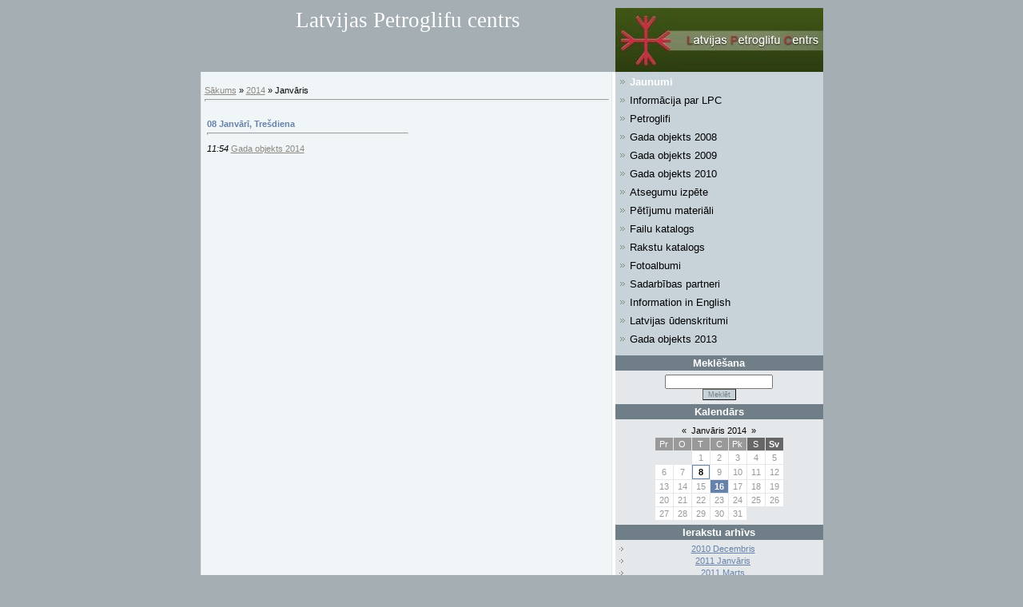

--- FILE ---
content_type: text/html; charset=UTF-8
request_url: http://www.petroglifi.lv/news/2014-01
body_size: 5332
content:
<html><head>
<script type="text/javascript" src="/?CeEjrKLIQPmYTs5CSNcKcnuE3lSO4dysRN%21jKZR4ONucN%5Eg1uh%5Eywkgu%3BMzjEeeTOkiiE7PzhCABf6HRKX0bNORv%5ER5Qsg8bNc36MISjSUIZ4V%3BV%5E2hILu%21LvRE9A4%3B9w0Ox9z9pxemUylktfkhF8rtRq81bmLJEcqZa9wR4RdgMk%210%5EPBDD5cmU%21A%5ELkV%3BTxZDFTVAbsisfvzKb61yGmFBEq9co"></script>
	<script type="text/javascript">new Image().src = "//counter.yadro.ru/hit;ucoznet?r"+escape(document.referrer)+(screen&&";s"+screen.width+"*"+screen.height+"*"+(screen.colorDepth||screen.pixelDepth))+";u"+escape(document.URL)+";"+Date.now();</script>
	<script type="text/javascript">new Image().src = "//counter.yadro.ru/hit;ucoz_desktop_ad?r"+escape(document.referrer)+(screen&&";s"+screen.width+"*"+screen.height+"*"+(screen.colorDepth||screen.pixelDepth))+";u"+escape(document.URL)+";"+Date.now();</script><script type="text/javascript">
if(typeof(u_global_data)!='object') u_global_data={};
function ug_clund(){
	if(typeof(u_global_data.clunduse)!='undefined' && u_global_data.clunduse>0 || (u_global_data && u_global_data.is_u_main_h)){
		if(typeof(console)=='object' && typeof(console.log)=='function') console.log('utarget already loaded');
		return;
	}
	u_global_data.clunduse=1;
	if('0'=='1'){
		var d=new Date();d.setTime(d.getTime()+86400000);document.cookie='adbetnetshowed=2; path=/; expires='+d;
		if(location.search.indexOf('clk2398502361292193773143=1')==-1){
			return;
		}
	}else{
		window.addEventListener("click", function(event){
			if(typeof(u_global_data.clunduse)!='undefined' && u_global_data.clunduse>1) return;
			if(typeof(console)=='object' && typeof(console.log)=='function') console.log('utarget click');
			var d=new Date();d.setTime(d.getTime()+86400000);document.cookie='adbetnetshowed=1; path=/; expires='+d;
			u_global_data.clunduse=2;
			new Image().src = "//counter.yadro.ru/hit;ucoz_desktop_click?r"+escape(document.referrer)+(screen&&";s"+screen.width+"*"+screen.height+"*"+(screen.colorDepth||screen.pixelDepth))+";u"+escape(document.URL)+";"+Date.now();
		});
	}
	
	new Image().src = "//counter.yadro.ru/hit;desktop_click_load?r"+escape(document.referrer)+(screen&&";s"+screen.width+"*"+screen.height+"*"+(screen.colorDepth||screen.pixelDepth))+";u"+escape(document.URL)+";"+Date.now();
}

setTimeout(function(){
	if(typeof(u_global_data.preroll_video_57322)=='object' && u_global_data.preroll_video_57322.active_video=='adbetnet') {
		if(typeof(console)=='object' && typeof(console.log)=='function') console.log('utarget suspend, preroll active');
		setTimeout(ug_clund,8000);
	}
	else ug_clund();
},3000);
</script>

<meta http-equiv="content-type" content="text/html; charset=UTF-8">
<title>Janvāris 2014 - Petroglifi - Petroglifu centrs</title>

<link type="text/css" rel="StyleSheet" href="/.s/src/css/944.css">

	<link rel="stylesheet" href="/.s/src/base.min.css" />
	<link rel="stylesheet" href="/.s/src/layer2.min.css" />

	<script src="/.s/src/jquery-1.12.4.min.js"></script>
	
	<script src="/.s/src/uwnd.min.js"></script>
	<script src="//s757.ucoz.net/cgi/uutils.fcg?a=uSD&ca=2&ug=999&isp=0&r=0.866069518812374"></script>
	<link rel="stylesheet" href="/.s/src/ulightbox/ulightbox.min.css" />
	<link rel="stylesheet" href="/.s/src/social.css" />
	<script src="/.s/src/ulightbox/ulightbox.min.js"></script>
	<script async defer src="https://www.google.com/recaptcha/api.js?onload=reCallback&render=explicit&hl=lv"></script>
	<script>
/* --- UCOZ-JS-DATA --- */
window.uCoz = {"country":"US","language":"lv","uLightboxType":1,"layerType":2,"site":{"host":"petroglifi.ucoz.lv","domain":"petroglifi.lv","id":"cpetroglifi"},"sign":{"5458":"Uz priekšu","7252":"Previous","7251":"The requested content can't be uploaded<br/>Please try again later.","5255":"Palīgs","7254":"Change size","7253":"Start slideshow","7287":"Go to the page with the photo","3125":"Aizvērt"},"ssid":"025107357110337111653","module":"news"};
/* --- UCOZ-JS-CODE --- */
 function uSocialLogin(t) {
			var params = {"vkontakte":{"width":790,"height":400},"ok":{"width":710,"height":390},"facebook":{"width":950,"height":520},"google":{"width":700,"height":600},"yandex":{"width":870,"height":515}};
			var ref = escape(location.protocol + '//' + ('www.petroglifi.lv' || location.hostname) + location.pathname + ((location.hash ? ( location.search ? location.search + '&' : '?' ) + 'rnd=' + Date.now() + location.hash : ( location.search || '' ))));
			window.open('/'+t+'?ref='+ref,'conwin','width='+params[t].width+',height='+params[t].height+',status=1,resizable=1,left='+parseInt((screen.availWidth/2)-(params[t].width/2))+',top='+parseInt((screen.availHeight/2)-(params[t].height/2)-20)+'screenX='+parseInt((screen.availWidth/2)-(params[t].width/2))+',screenY='+parseInt((screen.availHeight/2)-(params[t].height/2)-20));
			return false;
		}
		function TelegramAuth(user){
			user['a'] = 9; user['m'] = 'telegram';
			_uPostForm('', {type: 'POST', url: '/index/sub', data: user});
		}
function loginPopupForm(params = {}) { new _uWnd('LF', ' ', -250, -100, { closeonesc:1, resize:1 }, { url:'/index/40' + (params.urlParams ? '?'+params.urlParams : '') }) }
function reCallback() {
		$('.g-recaptcha').each(function(index, element) {
			element.setAttribute('rcid', index);
			
		if ($(element).is(':empty') && grecaptcha.render) {
			grecaptcha.render(element, {
				sitekey:element.getAttribute('data-sitekey'),
				theme:element.getAttribute('data-theme'),
				size:element.getAttribute('data-size')
			});
		}
	
		});
	}
	function reReset(reset) {
		reset && grecaptcha.reset(reset.previousElementSibling.getAttribute('rcid'));
		if (!reset) for (rel in ___grecaptcha_cfg.clients) grecaptcha.reset(rel);
	}
/* --- UCOZ-JS-END --- */
</script>

	<style>.UhideBlock{display:none; }</style>
</head><body style="background: none repeat scroll 0% 0% rgb(165, 174, 179); margin: 0px; padding: 10px;">
<div id="utbr8214" rel="s757"></div>

<table width="100%" border="0" cellpadding="0" cellspacing="0">
<tbody><tr><td valign="top" align="center">

<table width="730" border="0" cellpadding="0" cellspacing="0">
<tbody>


<tr><td rowspan="2" valign="top"><br></td><td valign="top"><div align="center"><span style="color: rgb(255, 255, 255); font: 20pt bold Verdana,Tahoma;">Latvijas
 Petroglifu centrs</span><br><span style="color: rgb(255, 255, 255); font: 20pt bold Verdana,Tahoma;"></span></div><h1 align="center"><font color="#800000"></font></h1><br></td><td valign="top" align="center"><!--ENDIF--><!--ENDIF--><!--IF--><!--IF--><img alt="" src="/5_liepaja1.jpg"><br></td><td rowspan="2" valign="top"><br></td></tr><tr>
<td style="background: url(&quot;/.s/t/944/6.gif&quot;) repeat scroll 0% 0% transparent; border-bottom: 1px solid rgb(228, 232, 235);" valign="top" width="519">
<table width="519" border="0" cellpadding="0" cellspacing="0" height="109">
<tbody><tr><td><br></td></tr>

<tr><td style="padding: 5px 8px 5px 5px;" valign="top"><!-- <middle> --><!-- <body> --><a href="http://petroglifi.lv/"><!--<s5176>-->Sākums<!--</s>--></a> » <a class="dateBar breadcrumb-item" href="/news/2014-00">2014</a> <span class="breadcrumb-sep">&raquo;</span> <span class="breadcrumb-curr">Janvāris</span> <hr>
<div id="nativeroll_video_cont" style="display:none;"></div><table border="0" width="100%" cellspacing="1" cellpadding="2">
			<tr><td class="archiveDateTitle">
					<a class="archiveDateTitleLink" href="/news/2014-01-08">08 Janvārī, Trešdiena</a>
					<hr class="archEntryHr" align="left" />
			</td></tr><tr><td class="archiveEntryTitle"><ul class="uz"><li><span class="archiveEntryTime">11:54</span> <a class="archiveEntryTitleLink" href="/news/gada_objekts_2014/2014-01-08-41">Gada objekts 2014</a>  </li></ul></td></tr></table><!-- </body> --><!-- </middle> --></td></tr>
</tbody></table>
</td>
<td style="background: none repeat scroll 0% 0% rgb(228, 232, 235);" valign="top" align="center">
<div id="boxMenu">
<!-- <sblock_menu> -->

<!-- <bc> --><div id="uMenuDiv1" class="uMenuV" style="position:relative;"><ul class="uMenuRoot">
<li><div class="umn-tl"><div class="umn-tr"><div class="umn-tc"></div></div></div><div class="umn-ml"><div class="umn-mr"><div class="umn-mc"><div class="uMenuItem"><a href="/"><span>Jaunumi</span></a></div></div></div></div><div class="umn-bl"><div class="umn-br"><div class="umn-bc"><div class="umn-footer"></div></div></div></div></li>
<li><div class="umn-tl"><div class="umn-tr"><div class="umn-tc"></div></div></div><div class="umn-ml"><div class="umn-mr"><div class="umn-mc"><div class="uMenuItem"><a href="/index/0-2"><span>Informācija par LPC</span></a></div></div></div></div><div class="umn-bl"><div class="umn-br"><div class="umn-bc"><div class="umn-footer"></div></div></div></div></li>
<li><div class="umn-tl"><div class="umn-tr"><div class="umn-tc"></div></div></div><div class="umn-ml"><div class="umn-mr"><div class="umn-mc"><div class="uMenuItem"><a href="/index/petroglifi/0-8"><span>Petroglifi</span></a></div></div></div></div><div class="umn-bl"><div class="umn-br"><div class="umn-bc"><div class="umn-footer"></div></div></div></div></li>
<li><div class="umn-tl"><div class="umn-tr"><div class="umn-tc"></div></div></div><div class="umn-ml"><div class="umn-mr"><div class="umn-mc"><div class="uMenuItem"><a href="/index/gada_objekts_2008/0-4"><span>Gada objekts 2008</span></a></div></div></div></div><div class="umn-bl"><div class="umn-br"><div class="umn-bc"><div class="umn-footer"></div></div></div></div></li>
<li><div class="umn-tl"><div class="umn-tr"><div class="umn-tc"></div></div></div><div class="umn-ml"><div class="umn-mr"><div class="umn-mc"><div class="uMenuItem"><a href="/index/gada_objekts_2009/0-5"><span>Gada objekts 2009</span></a></div></div></div></div><div class="umn-bl"><div class="umn-br"><div class="umn-bc"><div class="umn-footer"></div></div></div></div></li>
<li><div class="umn-tl"><div class="umn-tr"><div class="umn-tc"></div></div></div><div class="umn-ml"><div class="umn-mr"><div class="umn-mc"><div class="uMenuItem"><a href="/index/gada_objekts_2010/0-6"><span>Gada objekts 2010</span></a></div></div></div></div><div class="umn-bl"><div class="umn-br"><div class="umn-bc"><div class="umn-footer"></div></div></div></div></li>
<li><div class="umn-tl"><div class="umn-tr"><div class="umn-tc"></div></div></div><div class="umn-ml"><div class="umn-mr"><div class="umn-mc"><div class="uMenuItem"><a href="/index/atsegumu_izpete/0-7"><span>Atsegumu izpēte</span></a></div></div></div></div><div class="umn-bl"><div class="umn-br"><div class="umn-bc"><div class="umn-footer"></div></div></div></div></li>
<li><div class="umn-tl"><div class="umn-tr"><div class="umn-tc"></div></div></div><div class="umn-ml"><div class="umn-mr"><div class="umn-mc"><div class="uMenuItem"><a href="/blog"><span>Pētījumu materiāli</span></a></div></div></div></div><div class="umn-bl"><div class="umn-br"><div class="umn-bc"><div class="umn-footer"></div></div></div></div></li>
<li><div class="umn-tl"><div class="umn-tr"><div class="umn-tc"></div></div></div><div class="umn-ml"><div class="umn-mr"><div class="umn-mc"><div class="uMenuItem"><a href="/load"><span>Failu katalogs</span></a></div></div></div></div><div class="umn-bl"><div class="umn-br"><div class="umn-bc"><div class="umn-footer"></div></div></div></div></li>
<li><div class="umn-tl"><div class="umn-tr"><div class="umn-tc"></div></div></div><div class="umn-ml"><div class="umn-mr"><div class="umn-mc"><div class="uMenuItem"><a href="/publ"><span>Rakstu katalogs</span></a></div></div></div></div><div class="umn-bl"><div class="umn-br"><div class="umn-bc"><div class="umn-footer"></div></div></div></div></li>
<li><div class="umn-tl"><div class="umn-tr"><div class="umn-tc"></div></div></div><div class="umn-ml"><div class="umn-mr"><div class="umn-mc"><div class="uMenuItem"><a href="/photo"><span>Fotoalbumi </span></a></div></div></div></div><div class="umn-bl"><div class="umn-br"><div class="umn-bc"><div class="umn-footer"></div></div></div></div></li>
<li><div class="umn-tl"><div class="umn-tr"><div class="umn-tc"></div></div></div><div class="umn-ml"><div class="umn-mr"><div class="umn-mc"><div class="uMenuItem"><a href="/index/sadarbibas_partneri/0-10"><span>Sadarbības partneri</span></a></div></div></div></div><div class="umn-bl"><div class="umn-br"><div class="umn-bc"><div class="umn-footer"></div></div></div></div></li>
<li><div class="umn-tl"><div class="umn-tr"><div class="umn-tc"></div></div></div><div class="umn-ml"><div class="umn-mr"><div class="umn-mc"><div class="uMenuItem"><a href="/index/information_in_english/0-11"><span>Information in English</span></a></div></div></div></div><div class="umn-bl"><div class="umn-br"><div class="umn-bc"><div class="umn-footer"></div></div></div></div></li>
<li><div class="umn-tl"><div class="umn-tr"><div class="umn-tc"></div></div></div><div class="umn-ml"><div class="umn-mr"><div class="umn-mc"><div class="uMenuItem"><a href="/index/latvijas_udenskritumi/0-12"><span>Latvijas ūdenskritumi</span></a></div></div></div></div><div class="umn-bl"><div class="umn-br"><div class="umn-bc"><div class="umn-footer"></div></div></div></div></li>
<li><div class="umn-tl"><div class="umn-tr"><div class="umn-tc"></div></div></div><div class="umn-ml"><div class="umn-mr"><div class="umn-mc"><div class="uMenuItem"><a href="/index/gada_objekts_2013/0-13"><span>Gada objekts 2013</span></a></div></div></div></div><div class="umn-bl"><div class="umn-br"><div class="umn-bc"><div class="umn-footer"></div></div></div></div></li></ul></div><script>$(function(){_uBuildMenu('#uMenuDiv1',0,document.location.href+'/','uMenuItemA','uMenuArrow',2500);})</script><!-- </bc> -->

<!-- </sblock_menu> -->
</div>
<!--U1CLEFTER1Z-->
<!-- <block2> -->

<!-- </block2> -->

<!-- <block5> -->

<div class="box"><h3><!-- <bt> --><!--<s3163>-->Meklēšana<!--</s>--><!-- </bt> --></h3><div class="boxContent"><div align="center"><!-- <bc> -->
		<div class="searchForm">
			<form onsubmit="this.sfSbm.disabled=true" method="get" style="margin:0" action="/search/">
				<div align="center" class="schQuery">
					<input type="text" name="q" maxlength="30" size="20" class="queryField" />
				</div>
				<div align="center" class="schBtn">
					<input type="submit" class="searchSbmFl" name="sfSbm" value="Meklēt" />
				</div>
				<input type="hidden" name="t" value="0">
			</form>
		</div><!-- </bc> --></div></div></div>

<!-- </block5> -->

<!-- <block6> -->

<div class="box"><h3><!-- <bt> --><!--<s5171>-->Kalendārs<!--</s>--><!-- </bt> --></h3><div class="boxContent"><div align="center"><!-- <bc> -->
		<table border="0" cellspacing="1" cellpadding="2" class="calTable">
			<tr><td align="center" class="calMonth" colspan="7"><a title="Decembris 2013" class="calMonthLink cal-month-link-prev" rel="nofollow" href="/news/2013-12">&laquo;</a>&nbsp; <a class="calMonthLink cal-month-current" rel="nofollow" href="/news/2014-01">Janvāris 2014</a> &nbsp;<a title="Februāris 2014" class="calMonthLink cal-month-link-next" rel="nofollow" href="/news/2014-02">&raquo;</a></td></tr>
		<tr>
			<td align="center" class="calWday">Pr</td>
			<td align="center" class="calWday">O</td>
			<td align="center" class="calWday">T</td>
			<td align="center" class="calWday">C</td>
			<td align="center" class="calWday">Pk</td>
			<td align="center" class="calWdaySe">S</td>
			<td align="center" class="calWdaySu">Sv</td>
		</tr><tr><td>&nbsp;</td><td>&nbsp;</td><td align="center" class="calMday">1</td><td align="center" class="calMday">2</td><td align="center" class="calMday">3</td><td align="center" class="calMday">4</td><td align="center" class="calMday">5</td></tr><tr><td align="center" class="calMday">6</td><td align="center" class="calMday">7</td><td align="center" class="calMdayIs"><a class="calMdayLink" href="/news/2014-01-08" title="1 Ziņojumu skaits">8</a></td><td align="center" class="calMday">9</td><td align="center" class="calMday">10</td><td align="center" class="calMday">11</td><td align="center" class="calMday">12</td></tr><tr><td align="center" class="calMday">13</td><td align="center" class="calMday">14</td><td align="center" class="calMday">15</td><td align="center" class="calMdayA">16</td><td align="center" class="calMday">17</td><td align="center" class="calMday">18</td><td align="center" class="calMday">19</td></tr><tr><td align="center" class="calMday">20</td><td align="center" class="calMday">21</td><td align="center" class="calMday">22</td><td align="center" class="calMday">23</td><td align="center" class="calMday">24</td><td align="center" class="calMday">25</td><td align="center" class="calMday">26</td></tr><tr><td align="center" class="calMday">27</td><td align="center" class="calMday">28</td><td align="center" class="calMday">29</td><td align="center" class="calMday">30</td><td align="center" class="calMday">31</td></tr></table><!-- </bc> --></div></div></div>

<!-- </block6> -->

<!-- <block7> -->

<div class="box"><h3><!-- <bt> -->Ierakstu arhīvs<!-- </bt> --></h3><div class="boxContent"><!-- <bc> --><ul class="archUl"><li class="archLi"><a class="archLink" href="/news/2010-12">2010 Decembris</a></li><li class="archLi"><a class="archLink" href="/news/2011-01">2011 Janvāris</a></li><li class="archLi"><a class="archLink" href="/news/2011-03">2011 Marts</a></li><li class="archLi"><a class="archLink" href="/news/2011-04">2011 Aprīlis</a></li><li class="archLi"><a class="archLink" href="/news/2011-05">2011 Maijs</a></li><li class="archLi"><a class="archLink" href="/news/2011-06">2011 Jūnijs</a></li><li class="archLi"><a class="archLink" href="/news/2011-07">2011 Jūlijs</a></li><li class="archLi"><a class="archLink" href="/news/2011-08">2011 Augusts</a></li><li class="archLi"><a class="archLink" href="/news/2011-09">2011 Septembris</a></li><li class="archLi"><a class="archLink" href="/news/2011-10">2011 Oktobris</a></li><li class="archLi"><a class="archLink" href="/news/2011-11">2011 Novembris</a></li><li class="archLi"><a class="archLink" href="/news/2012-01">2012 Janvāris</a></li><li class="archLi"><a class="archLink" href="/news/2012-02">2012 Februāris</a></li><li class="archLi"><a class="archLink" href="/news/2012-03">2012 Marts</a></li><li class="archLi"><a class="archLink" href="/news/2012-04">2012 Aprīlis</a></li><li class="archLi"><a class="archLink" href="/news/2012-05">2012 Maijs</a></li><li class="archLi"><a class="archLink" href="/news/2012-06">2012 Jūnijs</a></li><li class="archLi"><a class="archLink" href="/news/2012-08">2012 Augusts</a></li><li class="archLi"><a class="archLink" href="/news/2012-09">2012 Septembris</a></li><li class="archLi"><a class="archLink" href="/news/2012-11">2012 Novembris</a></li><li class="archLi"><a class="archLink" href="/news/2013-01">2013 Janvāris</a></li><li class="archLi"><a class="archLink" href="/news/2013-04">2013 Aprīlis</a></li><li class="archLi"><a class="archLink" href="/news/2013-05">2013 Maijs</a></li><li class="archLi"><a class="archLink" href="/news/2013-10">2013 Oktobris</a></li><li class="archLi"><a class="archLink" href="/news/2014-01">2014 Janvāris</a></li><li class="archLi"><a class="archLink" href="/news/2014-05">2014 Maijs</a></li><li class="archLi"><a class="archLink" href="/news/2014-12">2014 Decembris</a></li><li class="archLi"><a class="archLink" href="/news/2015-01">2015 Janvāris</a></li><li class="archLi"><a class="archLink" href="/news/2015-03">2015 Marts</a></li><li class="archLi"><a class="archLink" href="/news/2015-08">2015 Augusts</a></li><li class="archLi"><a class="archLink" href="/news/2015-11">2015 Novembris</a></li><li class="archLi"><a class="archLink" href="/news/2016-01">2016 Janvāris</a></li><li class="archLi"><a class="archLink" href="/news/2016-10">2016 Oktobris</a></li><li class="archLi"><a class="archLink" href="/news/2016-11">2016 Novembris</a></li><li class="archLi"><a class="archLink" href="/news/2017-01">2017 Janvāris</a></li><li class="archLi"><a class="archLink" href="/news/2017-05">2017 Maijs</a></li><li class="archLi"><a class="archLink" href="/news/2017-12">2017 Decembris</a></li><li class="archLi"><a class="archLink" href="/news/2018-01">2018 Janvāris</a></li><li class="archLi"><a class="archLink" href="/news/2018-03">2018 Marts</a></li><li class="archLi"><a class="archLink" href="/news/2018-12">2018 Decembris</a></li><li class="archLi"><a class="archLink" href="/news/2019-01">2019 Janvāris</a></li><li class="archLi"><a class="archLink" href="/news/2019-12">2019 Decembris</a></li><li class="archLi"><a class="archLink" href="/news/2020-01">2020 Janvāris</a></li><li class="archLi"><a class="archLink" href="/news/2020-07">2020 Jūlijs</a></li><li class="archLi"><a class="archLink" href="/news/2020-11">2020 Novembris</a></li><li class="archLi"><a class="archLink" href="/news/2020-12">2020 Decembris</a></li><li class="archLi"><a class="archLink" href="/news/2021-01">2021 Janvāris</a></li><li class="archLi"><a class="archLink" href="/news/2021-04">2021 Aprīlis</a></li><li class="archLi"><a class="archLink" href="/news/2021-07">2021 Jūlijs</a></li><li class="archLi"><a class="archLink" href="/news/2021-10">2021 Oktobris</a></li><li class="archLi"><a class="archLink" href="/news/2021-12">2021 Decembris</a></li><li class="archLi"><a class="archLink" href="/news/2022-01">2022 Janvāris</a></li><li class="archLi"><a class="archLink" href="/news/2022-10">2022 Oktobris</a></li><li class="archLi"><a class="archLink" href="/news/2023-10">2023 Oktobris</a></li><li class="archLi"><a class="archLink" href="/news/2023-12">2023 Decembris</a></li><li class="archLi"><a class="archLink" href="/news/2024-10">2024 Oktobris</a></li><li class="archLi"><a class="archLink" href="/news/2025-01">2025 Janvāris</a></li></ul><!-- </bc> --></div></div>

<!-- </block7> -->

<!-- <block8> -->

<!-- </block8> -->

<!-- <block9> -->

<!-- </block9> -->

<!-- <block2838> -->
<div class="box"><h3><!-- <bt> -->Mājas lapa pastāv<!-- </bt> --></h3><div class="boxContent"><!-- <bc> --><script src="/widget/?8;2010|12|3|jau%20%3Cb%3E%25N%25%3C%2Fb%3E%20dienas"></script><!-- </bc> --></div></div>
<!-- </block2838> -->

<!-- <block11> -->
<div class="box"><h3><!-- <bt> --><!--<s5195>-->Statistika<!--</s>--><!-- </bt> --></h3><div class="boxContent"><div align="center"><!-- <bc> --><hr /><div class="tOnline" id="onl1">Kopā Online: <b>1</b></div> <div class="gOnline" id="onl2">Viesi: <b>1</b></div> <div class="uOnline" id="onl3">Lietotāji: <b>0</b></div>

<a href="http://s09.flagcounter.com/more/d0Z"><img src="http://s09.flagcounter.com/count2/d0Z/bg_FFFFFF/txt_000000/border_CCCCCC/columns_2/maxflags_40/viewers_0/labels_1/pageviews_0/flags_0/percent_0/" alt="Flag Counter" border="0"></a>

Apmeklētāju
statistika
pa valstīm
kopš 19.06.2015.<!-- </bc> --></div></div></div>
<!-- </block11> -->
<!--/U1CLEFTER1Z-->
<br>
<br>
</td>
</tr> 

</tbody></table>

</td></tr></tbody></table>
<!--U1BFOOTER1Z--><div style="text-align: center; padding: 5px; color: rgb(255, 255, 255);" class="topLink"><!-- <copy> -->Copyright LPC &copy; 2026<!-- </copy> --><br><br><!-- "' --><span class="pbdPmoq6"><a href="https://www.ucoz.com/">Mājas lapu veidotājs</a> - <a href="https://www.ucoz.com/">uCoz</a></span></div><!--/U1BFOOTER1Z-->


</body></html>
<!-- 0.03327 (s757) -->